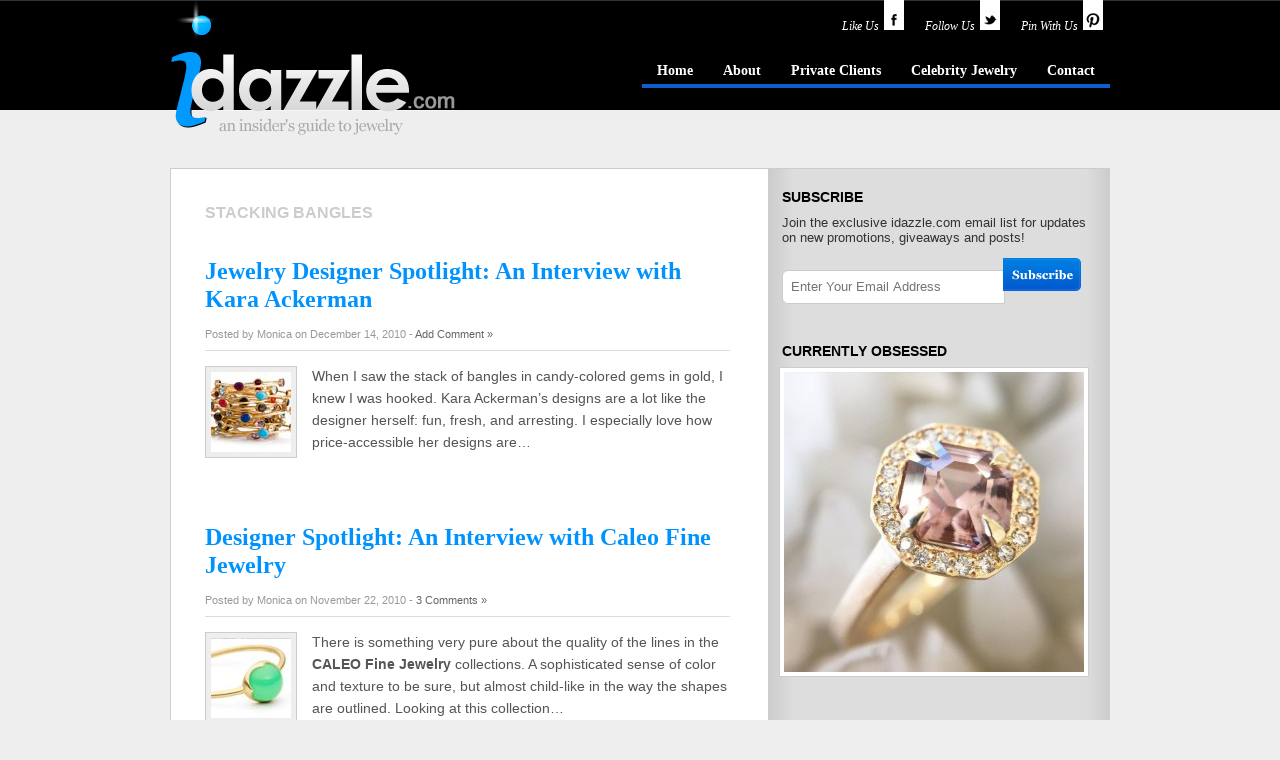

--- FILE ---
content_type: text/html; charset=UTF-8
request_url: https://idazzle.com/tag/stacking-bangles/
body_size: 29254
content:
<!DOCTYPE html PUBLIC "-//W3C//DTD XHTML 1.0 Transitional//EN" "http://www.w3.org/TR/xhtml1/DTD/xhtml1-transitional.dtd">
<html xmlns="http://www.w3.org/1999/xhtml">
<head profile="http://gmpg.org/xfn/11">
<meta http-equiv="Content-Type" content="text/html; charset=UTF-8" />
<meta name="distribution" content="global" />
<meta name="language" content="en, sv" />
<link rel="shortcut icon" href="https://idazzle.com/wp-content/themes/idazzle2-old/images/favicon.ico"/>
<title>stacking bangles - idazzle.com</title>
<link rel="stylesheet" href="https://idazzle.com/wp-content/themes/idazzle2-old/style.css" type="text/css" media="screen" />
<link rel="alternate" type="application/rss+xml" title="RSS 2.0" href="http://feeds2.feedburner.com/Idazzle" />
<link rel="alternate" type="text/xml" title="RSS .92" href="http://feeds2.feedburner.com/Idazzle" />
<link rel="alternate" type="application/atom+xml" title="Atom 0.3" href="http://feeds2.feedburner.com/Idazzle" />
<link rel="pingback" href="https://idazzle.com/xmlrpc.php" />
	<link rel='archives' title='September 2017' href='https://idazzle.com/2017/09/' />
	<link rel='archives' title='June 2017' href='https://idazzle.com/2017/06/' />
	<link rel='archives' title='May 2017' href='https://idazzle.com/2017/05/' />
	<link rel='archives' title='April 2017' href='https://idazzle.com/2017/04/' />
	<link rel='archives' title='March 2017' href='https://idazzle.com/2017/03/' />
	<link rel='archives' title='January 2017' href='https://idazzle.com/2017/01/' />
	<link rel='archives' title='December 2016' href='https://idazzle.com/2016/12/' />
	<link rel='archives' title='October 2016' href='https://idazzle.com/2016/10/' />
	<link rel='archives' title='September 2016' href='https://idazzle.com/2016/09/' />
	<link rel='archives' title='July 2016' href='https://idazzle.com/2016/07/' />
	<link rel='archives' title='June 2016' href='https://idazzle.com/2016/06/' />
	<link rel='archives' title='May 2016' href='https://idazzle.com/2016/05/' />
	<link rel='archives' title='April 2016' href='https://idazzle.com/2016/04/' />
	<link rel='archives' title='March 2016' href='https://idazzle.com/2016/03/' />
	<link rel='archives' title='February 2016' href='https://idazzle.com/2016/02/' />
	<link rel='archives' title='January 2016' href='https://idazzle.com/2016/01/' />
	<link rel='archives' title='December 2015' href='https://idazzle.com/2015/12/' />
	<link rel='archives' title='October 2015' href='https://idazzle.com/2015/10/' />
	<link rel='archives' title='August 2015' href='https://idazzle.com/2015/08/' />
	<link rel='archives' title='July 2015' href='https://idazzle.com/2015/07/' />
	<link rel='archives' title='June 2015' href='https://idazzle.com/2015/06/' />
	<link rel='archives' title='May 2015' href='https://idazzle.com/2015/05/' />
	<link rel='archives' title='March 2015' href='https://idazzle.com/2015/03/' />
	<link rel='archives' title='February 2015' href='https://idazzle.com/2015/02/' />
	<link rel='archives' title='January 2015' href='https://idazzle.com/2015/01/' />
	<link rel='archives' title='December 2014' href='https://idazzle.com/2014/12/' />
	<link rel='archives' title='November 2014' href='https://idazzle.com/2014/11/' />
	<link rel='archives' title='October 2014' href='https://idazzle.com/2014/10/' />
	<link rel='archives' title='September 2014' href='https://idazzle.com/2014/09/' />
	<link rel='archives' title='July 2014' href='https://idazzle.com/2014/07/' />
	<link rel='archives' title='June 2014' href='https://idazzle.com/2014/06/' />
	<link rel='archives' title='May 2014' href='https://idazzle.com/2014/05/' />
	<link rel='archives' title='April 2014' href='https://idazzle.com/2014/04/' />
	<link rel='archives' title='March 2014' href='https://idazzle.com/2014/03/' />
	<link rel='archives' title='February 2014' href='https://idazzle.com/2014/02/' />
	<link rel='archives' title='January 2014' href='https://idazzle.com/2014/01/' />
	<link rel='archives' title='December 2013' href='https://idazzle.com/2013/12/' />
	<link rel='archives' title='November 2013' href='https://idazzle.com/2013/11/' />
	<link rel='archives' title='October 2013' href='https://idazzle.com/2013/10/' />
	<link rel='archives' title='September 2013' href='https://idazzle.com/2013/09/' />
	<link rel='archives' title='August 2013' href='https://idazzle.com/2013/08/' />
	<link rel='archives' title='July 2013' href='https://idazzle.com/2013/07/' />
	<link rel='archives' title='June 2013' href='https://idazzle.com/2013/06/' />
	<link rel='archives' title='May 2013' href='https://idazzle.com/2013/05/' />
	<link rel='archives' title='April 2013' href='https://idazzle.com/2013/04/' />
	<link rel='archives' title='March 2013' href='https://idazzle.com/2013/03/' />
	<link rel='archives' title='February 2013' href='https://idazzle.com/2013/02/' />
	<link rel='archives' title='January 2013' href='https://idazzle.com/2013/01/' />
	<link rel='archives' title='December 2012' href='https://idazzle.com/2012/12/' />
	<link rel='archives' title='November 2012' href='https://idazzle.com/2012/11/' />
	<link rel='archives' title='October 2012' href='https://idazzle.com/2012/10/' />
	<link rel='archives' title='September 2012' href='https://idazzle.com/2012/09/' />
	<link rel='archives' title='July 2012' href='https://idazzle.com/2012/07/' />
	<link rel='archives' title='June 2012' href='https://idazzle.com/2012/06/' />
	<link rel='archives' title='May 2012' href='https://idazzle.com/2012/05/' />
	<link rel='archives' title='April 2012' href='https://idazzle.com/2012/04/' />
	<link rel='archives' title='March 2012' href='https://idazzle.com/2012/03/' />
	<link rel='archives' title='February 2012' href='https://idazzle.com/2012/02/' />
	<link rel='archives' title='January 2012' href='https://idazzle.com/2012/01/' />
	<link rel='archives' title='December 2011' href='https://idazzle.com/2011/12/' />
	<link rel='archives' title='November 2011' href='https://idazzle.com/2011/11/' />
	<link rel='archives' title='October 2011' href='https://idazzle.com/2011/10/' />
	<link rel='archives' title='September 2011' href='https://idazzle.com/2011/09/' />
	<link rel='archives' title='August 2011' href='https://idazzle.com/2011/08/' />
	<link rel='archives' title='July 2011' href='https://idazzle.com/2011/07/' />
	<link rel='archives' title='June 2011' href='https://idazzle.com/2011/06/' />
	<link rel='archives' title='May 2011' href='https://idazzle.com/2011/05/' />
	<link rel='archives' title='March 2011' href='https://idazzle.com/2011/03/' />
	<link rel='archives' title='February 2011' href='https://idazzle.com/2011/02/' />
	<link rel='archives' title='January 2011' href='https://idazzle.com/2011/01/' />
	<link rel='archives' title='December 2010' href='https://idazzle.com/2010/12/' />
	<link rel='archives' title='November 2010' href='https://idazzle.com/2010/11/' />
	<link rel='archives' title='October 2010' href='https://idazzle.com/2010/10/' />
	<link rel='archives' title='September 2010' href='https://idazzle.com/2010/09/' />
	<link rel='archives' title='August 2010' href='https://idazzle.com/2010/08/' />
	<link rel='archives' title='July 2010' href='https://idazzle.com/2010/07/' />
	<link rel='archives' title='June 2010' href='https://idazzle.com/2010/06/' />
	<link rel='archives' title='May 2010' href='https://idazzle.com/2010/05/' />
	<link rel='archives' title='April 2010' href='https://idazzle.com/2010/04/' />
	<link rel='archives' title='March 2010' href='https://idazzle.com/2010/03/' />
	<link rel='archives' title='February 2010' href='https://idazzle.com/2010/02/' />
	<link rel='archives' title='January 2010' href='https://idazzle.com/2010/01/' />
	<link rel='archives' title='December 2009' href='https://idazzle.com/2009/12/' />
	<link rel='archives' title='November 2009' href='https://idazzle.com/2009/11/' />
	<link rel='archives' title='October 2009' href='https://idazzle.com/2009/10/' />
	<link rel='archives' title='September 2009' href='https://idazzle.com/2009/09/' />
	<link rel='archives' title='August 2009' href='https://idazzle.com/2009/08/' />
	<link rel='archives' title='July 2009' href='https://idazzle.com/2009/07/' />
	<link rel='archives' title='June 2009' href='https://idazzle.com/2009/06/' />
	<link rel='archives' title='May 2009' href='https://idazzle.com/2009/05/' />
	<link rel='archives' title='April 2009' href='https://idazzle.com/2009/04/' />
	<link rel='archives' title='March 2009' href='https://idazzle.com/2009/03/' />
	<link rel='archives' title='February 2009' href='https://idazzle.com/2009/02/' />
	<link rel='archives' title='January 2009' href='https://idazzle.com/2009/01/' />
	<link rel='archives' title='December 2008' href='https://idazzle.com/2008/12/' />
	<link rel='archives' title='November 2008' href='https://idazzle.com/2008/11/' />
	<link rel='archives' title='October 2008' href='https://idazzle.com/2008/10/' />

<!--[if IE]>
<link rel="stylesheet" type="text/css" href="http://idazzle.com/wp-content/themes/idazzle/ie6.css" media="screen" />
<![endif]-->


<!-- This site is optimized with the Yoast SEO plugin v6.0 - https://yoast.com/wordpress/plugins/seo/ -->
<link rel="canonical" href="https://idazzle.com/tag/stacking-bangles/" />
<meta property="og:locale" content="en_US" />
<meta property="og:type" content="object" />
<meta property="og:title" content="stacking bangles - idazzle.com" />
<meta property="og:url" content="https://idazzle.com/tag/stacking-bangles/" />
<meta property="og:site_name" content="idazzle.com" />
<meta name="twitter:card" content="summary_large_image" />
<meta name="twitter:title" content="stacking bangles - idazzle.com" />
<script type='application/ld+json'>{"@context":"http:\/\/schema.org","@type":"WebSite","@id":"#website","url":"https:\/\/idazzle.com\/","name":"idazzle.com","potentialAction":{"@type":"SearchAction","target":"https:\/\/idazzle.com\/?s={search_term_string}","query-input":"required name=search_term_string"}}</script>
<!-- / Yoast SEO plugin. -->

<link rel='dns-prefetch' href='//s.w.org' />
<link rel="alternate" type="application/rss+xml" title="idazzle.com &raquo; stacking bangles Tag Feed" href="https://idazzle.com/tag/stacking-bangles/feed/" />
		<script type="text/javascript">
			window._wpemojiSettings = {"baseUrl":"https:\/\/s.w.org\/images\/core\/emoji\/11\/72x72\/","ext":".png","svgUrl":"https:\/\/s.w.org\/images\/core\/emoji\/11\/svg\/","svgExt":".svg","source":{"concatemoji":"https:\/\/idazzle.com\/wp-includes\/js\/wp-emoji-release.min.js?ver=4.9.26"}};
			!function(e,a,t){var n,r,o,i=a.createElement("canvas"),p=i.getContext&&i.getContext("2d");function s(e,t){var a=String.fromCharCode;p.clearRect(0,0,i.width,i.height),p.fillText(a.apply(this,e),0,0);e=i.toDataURL();return p.clearRect(0,0,i.width,i.height),p.fillText(a.apply(this,t),0,0),e===i.toDataURL()}function c(e){var t=a.createElement("script");t.src=e,t.defer=t.type="text/javascript",a.getElementsByTagName("head")[0].appendChild(t)}for(o=Array("flag","emoji"),t.supports={everything:!0,everythingExceptFlag:!0},r=0;r<o.length;r++)t.supports[o[r]]=function(e){if(!p||!p.fillText)return!1;switch(p.textBaseline="top",p.font="600 32px Arial",e){case"flag":return s([55356,56826,55356,56819],[55356,56826,8203,55356,56819])?!1:!s([55356,57332,56128,56423,56128,56418,56128,56421,56128,56430,56128,56423,56128,56447],[55356,57332,8203,56128,56423,8203,56128,56418,8203,56128,56421,8203,56128,56430,8203,56128,56423,8203,56128,56447]);case"emoji":return!s([55358,56760,9792,65039],[55358,56760,8203,9792,65039])}return!1}(o[r]),t.supports.everything=t.supports.everything&&t.supports[o[r]],"flag"!==o[r]&&(t.supports.everythingExceptFlag=t.supports.everythingExceptFlag&&t.supports[o[r]]);t.supports.everythingExceptFlag=t.supports.everythingExceptFlag&&!t.supports.flag,t.DOMReady=!1,t.readyCallback=function(){t.DOMReady=!0},t.supports.everything||(n=function(){t.readyCallback()},a.addEventListener?(a.addEventListener("DOMContentLoaded",n,!1),e.addEventListener("load",n,!1)):(e.attachEvent("onload",n),a.attachEvent("onreadystatechange",function(){"complete"===a.readyState&&t.readyCallback()})),(n=t.source||{}).concatemoji?c(n.concatemoji):n.wpemoji&&n.twemoji&&(c(n.twemoji),c(n.wpemoji)))}(window,document,window._wpemojiSettings);
		</script>
		<style type="text/css">
img.wp-smiley,
img.emoji {
	display: inline !important;
	border: none !important;
	box-shadow: none !important;
	height: 1em !important;
	width: 1em !important;
	margin: 0 .07em !important;
	vertical-align: -0.1em !important;
	background: none !important;
	padding: 0 !important;
}
</style>
<link rel='stylesheet' id='crp-style-rounded-thumbs-css'  href='https://idazzle.com/wp-content/plugins/contextual-related-posts/css/default-style.css?ver=4.9.26' type='text/css' media='all' />
<style id='crp-style-rounded-thumbs-inline-css' type='text/css'>

.crp_related a {
  width: 120px;
  height: 100px;
  text-decoration: none;
}
.crp_related img {
  max-width: 120px;
  margin: auto;
}
.crp_related .crp_title {
  width: 120px;
}
                
</style>
<link rel='stylesheet' id='sharebar-css'  href='https://idazzle.com/wp-content/plugins/sharebar/css/sharebar.css?ver=4.9.26' type='text/css' media='all' />
<script type='text/javascript' src='https://idazzle.com/wp-includes/js/jquery/jquery.js?ver=1.12.4'></script>
<script type='text/javascript' src='https://idazzle.com/wp-includes/js/jquery/jquery-migrate.min.js?ver=1.4.1'></script>
<script type='text/javascript' src='https://idazzle.com/wp-content/plugins/sharebar/js/sharebar.js?ver=4.9.26'></script>
<link rel='https://api.w.org/' href='https://idazzle.com/wp-json/' />
<link rel="EditURI" type="application/rsd+xml" title="RSD" href="https://idazzle.com/xmlrpc.php?rsd" />
<link rel="wlwmanifest" type="application/wlwmanifest+xml" href="https://idazzle.com/wp-includes/wlwmanifest.xml" /> 
<meta name="generator" content="WordPress 4.9.26" />
<style type="text/css">
    .calnk a:hover {
        background-position:0 0;
        text-decoration:none;  
        color:#000000;
        border-bottom:1px dotted #000000;
     }
    .calnk a:visited {
        text-decoration:none;
        color:#000000;
        border-bottom:1px dotted #000000;
    }
    .calnk a {
        text-decoration:none; 
        color:#000000; 
        border-bottom:1px dotted #000000;
    }
    .calnk a span { 
        display:none; 
    }
    .calnk a:hover span {
        color:#333333; 
        background:#F6F79B; 
        display:block;
        position:absolute; 
        margin-top:1px; 
        padding:5px; 
        width:150px; 
        z-index:100;
        line-height:1.2em;
    }
    .calendar-table {
        border:0 !important;
        width:100% !important;
        border-collapse:separate !important;
        border-spacing:2px !important;
    }
    .calendar-heading {
        height:25px;
        text-align:center;
        background-color:#E4EBE3;
    }
    .calendar-next {
        width:20%;
        text-align:center;
        border:none;
    }
    .calendar-prev {
        width:20%;
        text-align:center;
        border:none;
    }
    .calendar-month {
        width:60%;
        text-align:center;
        font-weight:bold;
        border:none;
    }
    .normal-day-heading {
        text-align:center;
        width:25px;
        height:25px;
        font-size:0.8em;
        border:1px solid #DFE6DE;
        background-color:#EBF2EA;
    }
    .weekend-heading {
        text-align:center;
        width:25px;
        height:25px;
        font-size:0.8em;
        border:1px solid #DFE6DE;
        background-color:#EBF2EA;
        color:#FF0000;
    }
    .day-with-date {
        vertical-align:text-top;
        text-align:left;
        width:60px;
        height:60px;
        border:1px solid #DFE6DE;
    }
    .no-events {

    }
    .day-without-date {
        width:60px;
        height:60px;
        border:1px solid #E9F0E8;
    }
    span.weekend {
        color:#FF0000;
    }
    .current-day {
        vertical-align:text-top;
        text-align:left;
        width:60px;
        height:60px;
        border:1px solid #BFBFBF;
        background-color:#E4EBE3;
    }
    span.event {
        font-size:0.75em;
    }
    .kjo-link {
        font-size:0.75em;
        text-align:center;
    }
    .calendar-date-switcher {
        height:25px;
        text-align:center;
        border:1px solid #D6DED5;
        background-color:#E4EBE3;
    }
    .calendar-date-switcher form {
        margin:2px;
    }
    .calendar-date-switcher input {
        border:1px #D6DED5 solid;
        margin:0;
    }
    .calendar-date-switcher input[type=submit] {
        padding:3px 10px;
    }
    .calendar-date-switcher select {
        border:1px #D6DED5 solid;
        margin:0;
    }
    .calnk a:hover span span.event-title {
        padding:0;
        text-align:center;
        font-weight:bold;
        font-size:1.2em;
        margin-left:0px;
    }
    .calnk a:hover span span.event-title-break {
        width:96%;
        text-align:center;
        height:1px;
        margin-top:5px;
        margin-right:2%;
        padding:0;
        background-color:#000000;
        margin-left:0px;
    }
    .calnk a:hover span span.event-content-break {
        width:96%;
        text-align:center;
        height:1px;
        margin-top:5px;
        margin-right:2%;
        padding:0;
        background-color:#000000;
        margin-left:0px;
    }
    .page-upcoming-events {
        font-size:80%;
    }
    .page-todays-events {
        font-size:80%;
    }
    .calendar-table table,tbody,tr,td {
        margin:0 !important;
        padding:0 !important;
    }
    table.calendar-table {
        margin-bottom:5px !important;
    }
    .cat-key {
        width:100%;
        margin-top:30px;
        padding:5px;
        border:0 !important;
    }
    .cal-separate {
       border:0 !important;
       margin-top:10px;
    }
    table.cat-key {
       margin-top:5px !important;
       border:1px solid #DFE6DE !important;
       border-collapse:separate !important;
       border-spacing:4px !important;
       margin-left:2px !important;
       width:99.5% !important;
       margin-bottom:5px !important;
    }
    .minical-day {
       background-color:#F6F79B;
    }
    .cat-key td {
       border:0 !important;
    }
</style>
<meta property="fb:app_id" content="Mastephenson1"/><style data-context="foundation-flickity-css">/*! Flickity v2.0.2
http://flickity.metafizzy.co
---------------------------------------------- */.flickity-enabled{position:relative}.flickity-enabled:focus{outline:0}.flickity-viewport{overflow:hidden;position:relative;height:100%}.flickity-slider{position:absolute;width:100%;height:100%}.flickity-enabled.is-draggable{-webkit-tap-highlight-color:transparent;tap-highlight-color:transparent;-webkit-user-select:none;-moz-user-select:none;-ms-user-select:none;user-select:none}.flickity-enabled.is-draggable .flickity-viewport{cursor:move;cursor:-webkit-grab;cursor:grab}.flickity-enabled.is-draggable .flickity-viewport.is-pointer-down{cursor:-webkit-grabbing;cursor:grabbing}.flickity-prev-next-button{position:absolute;top:50%;width:44px;height:44px;border:none;border-radius:50%;background:#fff;background:hsla(0,0%,100%,.75);cursor:pointer;-webkit-transform:translateY(-50%);transform:translateY(-50%)}.flickity-prev-next-button:hover{background:#fff}.flickity-prev-next-button:focus{outline:0;box-shadow:0 0 0 5px #09F}.flickity-prev-next-button:active{opacity:.6}.flickity-prev-next-button.previous{left:10px}.flickity-prev-next-button.next{right:10px}.flickity-rtl .flickity-prev-next-button.previous{left:auto;right:10px}.flickity-rtl .flickity-prev-next-button.next{right:auto;left:10px}.flickity-prev-next-button:disabled{opacity:.3;cursor:auto}.flickity-prev-next-button svg{position:absolute;left:20%;top:20%;width:60%;height:60%}.flickity-prev-next-button .arrow{fill:#333}.flickity-page-dots{position:absolute;width:100%;bottom:-25px;padding:0;margin:0;list-style:none;text-align:center;line-height:1}.flickity-rtl .flickity-page-dots{direction:rtl}.flickity-page-dots .dot{display:inline-block;width:10px;height:10px;margin:0 8px;background:#333;border-radius:50%;opacity:.25;cursor:pointer}.flickity-page-dots .dot.is-selected{opacity:1}</style><style data-context="foundation-slideout-css">.slideout-menu{position:fixed;left:0;top:0;bottom:0;right:auto;z-index:0;width:256px;overflow-y:auto;-webkit-overflow-scrolling:touch;display:none}.slideout-menu.pushit-right{left:auto;right:0}.slideout-panel{position:relative;z-index:1;will-change:transform}.slideout-open,.slideout-open .slideout-panel,.slideout-open body{overflow:hidden}.slideout-open .slideout-menu{display:block}.pushit{display:none}</style>
	<!-- Clean Archives Reloaded v3.2.0 | http://www.viper007bond.com/wordpress-plugins/clean-archives-reloaded/ -->
	<style type="text/css">.car-collapse .car-yearmonth { cursor: s-resize; } </style>
	<script type="text/javascript">
		/* <![CDATA[ */
			jQuery(document).ready(function() {
				jQuery('.car-collapse').find('.car-monthlisting').hide();
				jQuery('.car-collapse').find('.car-monthlisting:first').show();
				jQuery('.car-collapse').find('.car-yearmonth').click(function() {
					jQuery(this).next('ul').slideToggle('fast');
				});
				jQuery('.car-collapse').find('.car-toggler').click(function() {
					if ( 'Expand All' == jQuery(this).text() ) {
						jQuery(this).parent('.car-container').find('.car-monthlisting').show();
						jQuery(this).text('Collapse All');
					}
					else {
						jQuery(this).parent('.car-container').find('.car-monthlisting').hide();
						jQuery(this).text('Expand All');
					}
					return false;
				});
			});
		/* ]]> */
	</script>

<style>.ios7.web-app-mode.has-fixed header{ background-color: rgba(3,122,221,.88);}</style><script type="text/javascript" src="//assets.pinterest.com/js/pinit.js"></script>
</head>
<body>
	<div id="wrap">

		<div id="header">

			<div class="logo">
<h1><a href="https://idazzle.com/" title="idazzle.com - an insider's guide to jewelry">idazzle.com - an insider's guide to jewelry</a></h1>
			</div>

<div class="headerright">


	<div id="social-header">
		<a href="http://www.facebook.com/idazzle" target="_blank"><span>Like Us</span><img src="https://idazzle.com/wp-content/themes/idazzle2-old/images/facebook.png" class="social-ribbon"></a>
	<a href="http://www.twitter.com/idazzle" target="_blank"><span>Follow Us</span><img src="https://idazzle.com/wp-content/themes/idazzle2-old/images/twitter.png" class="social-ribbon"></a>
		<a href="http://www.pinterest.com/idazzle" target="_blank"><span>Pin With Us</span><img src="https://idazzle.com/wp-content/themes/idazzle2-old/images/pinterist.png" class="social-ribbon"></a>
	</div>

<ul id="menu" class="menu"><li id="menu-item-4688" class="menu-item menu-item-type-custom menu-item-object-custom menu-item-4688"><a href="/">Home</a></li>
<li id="menu-item-4689" class="menu-item menu-item-type-post_type menu-item-object-page menu-item-4689"><a href="https://idazzle.com/about/">About</a></li>
<li id="menu-item-4692" class="menu-item menu-item-type-post_type menu-item-object-page menu-item-4692"><a href="https://idazzle.com/local-jewelers/">Private Clients</a></li>
<li id="menu-item-4733" class="menu-item menu-item-type-taxonomy menu-item-object-category menu-item-4733"><a href="https://idazzle.com/celebrity-jewelry-2/">Celebrity Jewelry</a></li>
<li id="menu-item-4691" class="menu-item menu-item-type-post_type menu-item-object-page menu-item-4691"><a href="https://idazzle.com/contact/">Contact</a></li>
</ul> 
	

	</div>
</div><div class="content">
<div id="container">

 	
 	   	  		<h4 class="pagetitle">stacking bangles</h4>
 	  
		
		<div class="post">



<h2><a href="https://idazzle.com/2010/12/14/jewelry-designer-spotlight-an-interview-with-kara-ackerman/" title="Jewelry Designer Spotlight: An Interview with Kara Ackerman">Jewelry Designer Spotlight: An Interview with Kara Ackerman</a></h2>
<div class="postinfo">Posted by Monica on December 14, 2010 - <a href="https://idazzle.com/2010/12/14/jewelry-designer-spotlight-an-interview-with-kara-ackerman/" title="Jewelry Designer Spotlight: An Interview with Kara Ackerman">Add Comment &#187;</a></div>
<div class="featured_img2"><a href="https://idazzle.com/2010/12/14/jewelry-designer-spotlight-an-interview-with-kara-ackerman/" title="Jewelry Designer Spotlight: An Interview with Kara Ackerman"><img src="https://idazzle.com/wp-content/uploads/2010/12/KA_bangles_thumbnail.jpg" alt="" /></a></div><p>When I saw the stack of bangles in candy-colored gems in gold, I knew I was hooked.  Kara Ackerman&#8217;s designs are a lot like the designer herself: fun, fresh, and arresting.  I especially love how price-accessible her designs are&#8230;</p>


<div style="clear:both"></div>
</div>
	
		<div class="post">



<h2><a href="https://idazzle.com/2010/11/22/designer-spotlight-an-interview-with-caleo-fine-jewelry/" title="Designer Spotlight: An Interview with Caleo Fine Jewelry">Designer Spotlight: An Interview with Caleo Fine Jewelry</a></h2>
<div class="postinfo">Posted by Monica on November 22, 2010 - <a href="https://idazzle.com/2010/11/22/designer-spotlight-an-interview-with-caleo-fine-jewelry/" title="Designer Spotlight: An Interview with Caleo Fine Jewelry">3 Comments &#187;</a></div>
<div class="featured_img2"><a href="https://idazzle.com/2010/11/22/designer-spotlight-an-interview-with-caleo-fine-jewelry/" title="Designer Spotlight: An Interview with Caleo Fine Jewelry"><img src="https://idazzle.com/wp-content/uploads/2010/11/Caleo_thumbnail.jpg" alt="" /></a></div><p>There is something very pure about the quality of the lines in the <strong>CALEO Fine Jewelry</strong> collections.  A sophisticated sense of color and texture to be sure, but almost child-like in the way the shapes are outlined.  Looking at this collection&#8230;</p>


<div style="clear:both"></div>
</div>
	
<p class="archiveslink">
	</p>

<br/>
	</div>
<div class="sidebar">
<li id="text-459426112" class="widget widget_text"><h2 class="widgettitle">Subscribe</h2>
			<div class="textwidget">Join the exclusive idazzle.com email list for updates on new promotions, giveaways and posts!
<style type="text/css">
.awesome-mc-div {margin: 10px 0;}
.awesome-mc-form { font-family:'Helvetica Neue',Helvetica,Arial,Sans-serif;}
.awesome-mc-form input.email {padding: 3px 3px 3px 8px; font-size: 13px; font-weight: light; color: #333; width: 210px; height: 26px; border: 1px solid #ccc;}
.left-round {-webkit-border-bottom-left-radius: 6px; -khtml-border-radius-bottomleft: 6px; -moz-border-radius-bottomleft: 6px; border-bottom-left-radius: 6px; -webkit-border-top-left-radius: 6px; -khtml-border-radius-topleft: 6px; -moz-border-radius-topleft: 6px; border-top-left-radius: 6px; }
.awesome-mc-submit {background:url(http://dev.idazzle.com/wp-content/themes/idazzle/images/subscribe.png) no-repeat; cursor:pointer; width: 79px; height: 33px; border: none; display: inline; margin: 3px 0 0 -2px; padding: 2px 0 4px 0; line-height: 32px; }
ul.awesome-mc-list {clear: both; display: inline !important; margin: 10px 0 10px 0 !important;}
.awesome-mc-list li {list-style: none; display: inline; margin: 8px 0 5px 0 !important; }
.awesome-list-spacer {clear: both; padding: 5px 0;}
</style>


<div class="awesome-mc-div">

<form action="http://idazzle.us4.list-manage2.com/subscribe/post?u=bd63f02a8877dc8741e636e19&amp;id=47bf64270a" method="post" id="mc-embedded-subscribe-form" name="mc-embedded-subscribe-form" class="validate awesome-mc-form" target="_blank">


<input type="email" autocapitalize="off" autocorrect="off" name="MERGE0" id="MERGE0" class="email left-round" placeholder="Enter Your Email Address" /><input type="submit" value="" class="awesome-mc-submit"/>

</form>
</div> <!-- end awesome mc form --></div>
		</li>



<center>
<div class="sidebarads">



<h3>Currently Obsessed</h3>

<div style="clear:both"></div>







<a href="https://idazzle.com/2015/12/17/announcing-anza-gems/" title="Announcing&#8230;ANZA Gems"><img width="300" height="300" src="https://idazzle.com/wp-content/uploads/2015/12/RO_ANZA_Zircon-300x300.jpg" class="attachment-featured size-featured wp-post-image" alt="Rebecca Overmann ANZA Gems" srcset="https://idazzle.com/wp-content/uploads/2015/12/RO_ANZA_Zircon-300x300.jpg 300w, https://idazzle.com/wp-content/uploads/2015/12/RO_ANZA_Zircon-80x80.jpg 80w, https://idazzle.com/wp-content/uploads/2015/12/RO_ANZA_Zircon-150x150.jpg 150w, https://idazzle.com/wp-content/uploads/2015/12/RO_ANZA_Zircon-e1450329770899.jpg 500w" sizes="(max-width: 300px) 100vw, 300px" /></a>



